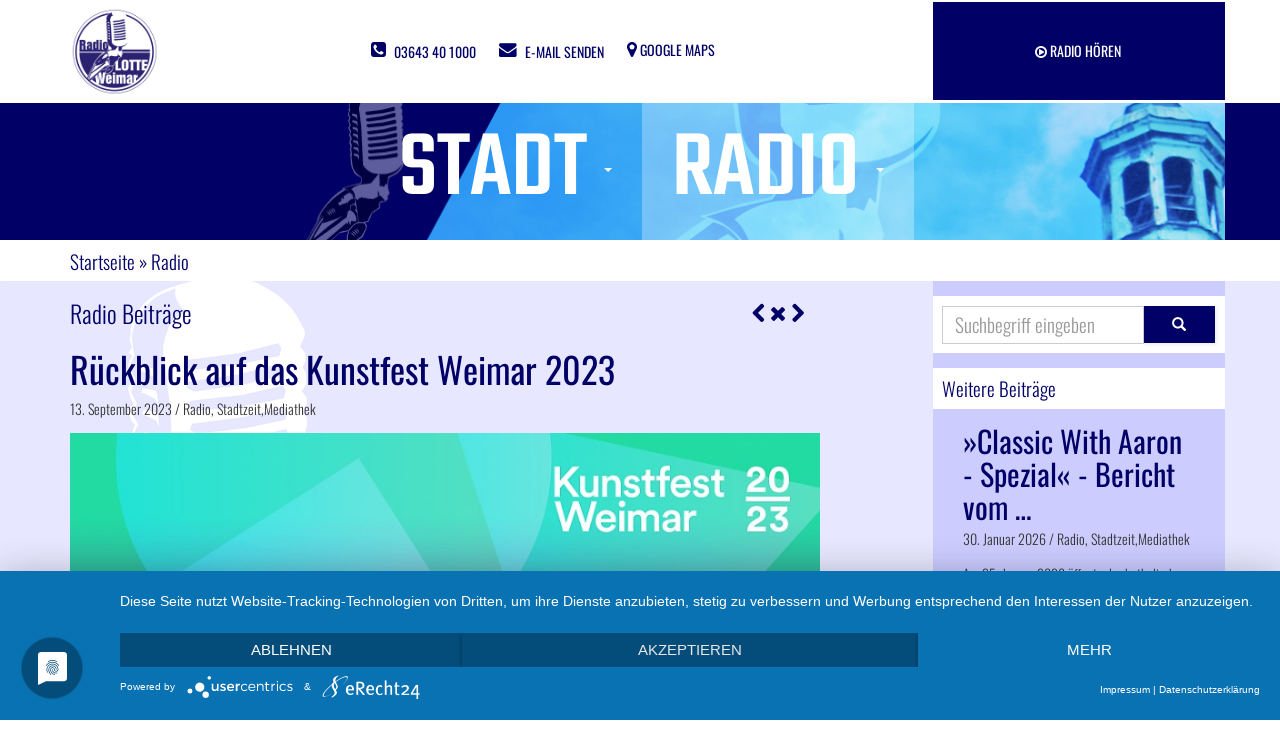

--- FILE ---
content_type: text/html; charset=UTF-8
request_url: https://www.radiolotte.de/radio/rueckblick-auf-das-kunstfest-weimar-2023-40960.html
body_size: 5268
content:
<!DOCTYPE HTML>
<html dir="ltr" lang="de">
	<head><title>Rückblick auf das Kunstfest Weimar 2023 - Radio LOTTE Weimar</title>
<meta name="description" content="Svea Geska lies mit Festivalleiter Rolf C. Hemke das diesjährige Kunstfest Revue passieren" />
<meta name="keywords" content="Text" />
<meta charset="UTF-8" />
		<meta name="viewport" content="width=device-width, initial-scale=1.0">
		<meta name="author" content="Radio LOTTE Redaktion">
		<link rel="shortcut icon" href="/favicon/favicon.ico" />		<link rel="apple-touch-icon" sizes="57x57" href="/favicon/apple-icon-57x57.png">
		<link rel="apple-touch-icon" sizes="60x60" href="/favicon/apple-icon-60x60.png">
		<link rel="apple-touch-icon" sizes="72x72" href="/favicon/apple-icon-72x72.png">
		<link rel="apple-touch-icon" sizes="76x76" href="/favicon/apple-icon-76x76.png">
		<link rel="apple-touch-icon" sizes="114x114" href="/favicon/apple-icon-114x114.png">
		<link rel="apple-touch-icon" sizes="120x120" href="/favicon/apple-icon-120x120.png">
		<link rel="apple-touch-icon" sizes="144x144" href="/favicon/apple-icon-144x144.png">
		<link rel="apple-touch-icon" sizes="152x152" href="/favicon/apple-icon-152x152.png">
		<link rel="apple-touch-icon" sizes="180x180" href="/favicon/apple-icon-180x180.png">
		<link rel="icon" type="image/png" sizes="192x192"  href="/favicon/android-icon-192x192.png">
		<link rel="icon" type="image/png" sizes="32x32" href="/favicon/favicon-32x32.png">
		<link rel="icon" type="image/png" sizes="96x96" href="/favicon/favicon-96x96.png">
		<link rel="icon" type="image/png" sizes="16x16" href="/favicon/favicon-16x16.png">
		<link rel="manifest" href="/manifest.json">
		<meta name="msapplication-TileColor" content="#ffffff">
		<meta name="msapplication-TileImage" content="/favicon/ms-icon-144x144.png">
		<meta name="theme-color" content="#ffffff">
		
					<meta property="og:type" content="article" />
			<meta property="og:locale" content="de_DE" />
			<meta property="og:site_name" content="Radio LOTTE Weimar" />
						<meta property="og:title" content="Rückblick auf das Kunstfest Weimar 2023 - Radio LOTTE Weimar"/>
										<meta property="og:image" content="//www.radiolotte.de/img/event-img/Kunstfest-Weimar-2023.png"/>
					<meta property="og:image:width" content="900"/> 
					<meta property="og:image:height" content="333"/>
								<meta property="og:description" content="Svea Geska lies mit Festivalleiter Rolf C. Hemke das diesjährige Kunstfest Revue passieren"/>
			<meta property="og:url" content="//www.radiolotte.de/radio/rueckblick-auf-das-kunstfest-weimar-2023-40960.html" />
			<script type="application/javascript" src="https://app.usercentrics.eu/latest/main.js" id="SxZrdQYKE"></script>
			<script type="application/javascript" src="https://privacy-proxy.usercentrics.eu/latest/uc-block.bundle.js"></script>
			<link rel="preconnect" href="//privacy-proxy.usercentrics.eu"> <link rel="preload" href="//privacy-proxy.usercentrics.eu/latest/uc-block.bundle.js" as="script">
		<script src="/_fileadmin/js/jquery.js?m=1474982149"></script>
<link rel="stylesheet" type="text/css" href="/_fileadmin/css/bootstrap.min.css?m=1474982142" />
<link media="screen" rel="stylesheet" type="text/css" href="/_fileadmin/css/style-lotte.css?m=1665745713" />
<link rel="stylesheet" type="text/css" href="/_fileadmin/css/font-awesome.min.css?m=1474982160" />
<link rel="stylesheet" type="text/css" href="/_fileadmin/js/fancybox/jquery.fancybox.min.css?m=1665775235" />
		<!--		<link rel="stylesheet" type="text/css" href="//cdnjs.cloudflare.com/ajax/libs/fancybox/3.0.47/jquery.fancybox.min.css" />-->
		<link media="print" rel="stylesheet" type="text/css" href="/_fileadmin/css/print.css?m=1478524145" />
		
		<script language="javascript" type="text/javascript">
			<!--
				var win=null;

			onerror = stopError;
			function stopError(){
				return true;
			}


			function j1476944667(){
				myleft=20;
				mytop=20;
				settings="width=500,height=300,top=" + mytop + ",left=" + myleft + ",scrollbars=no,location=no,directories=no,status=no,menubar=no,toolbar=no,resizable=no,dependent=no";
				win=window.open("/player/index.php","player",settings);
				win.focus();

			}
			// -->
		</script>


		<!--[if lt IE 9]>
<script src="https://oss.maxcdn.com/libs/html5shiv/3.7.0/html5shiv.js"></script>
<script src="https://oss.maxcdn.com/libs/respond.js/1.4.2/respond.min.js"></script>
<![endif]-->
			

	
	</head>
	<body class="homeBody">			<a id="top"></a>
			<div class="cover">
				<header><!-- subnav here -->
<div class="navbar navbar-fixed-top bg-fff subnav topbar">
	<div class="container">
		<div class="row">
			<div class="col-md-2 col-sm-2 hidden-xs">
				<a class="top-nav-brand" href="/"><img src="/_fileadmin/img/logo-lotte.png?m=1499099790" alt="radio Lotte" title="radio Lotte" class="img-responsive" /></a>
			</div>
			<div class="col-sm-6 col-xs-6 text-center">
				<div class="kontaktdaten">
					<span class="phone-subnav">
						<a href="tel:+493643401000">
							<i class="fa fa-phone-square"></i>
							<span class="hidden-xs">03643 40 1000</span>
						</a>
					</span>
					<span class="mail-subnav">
						<a href="/kontakt/">
							<i class="fa fa-envelope"></i>
							<span class="hidden-xs">E-mail senden</span>
						</a>
					</span>
					<span class="googlemap-subnav">
						<a href="https://goo.gl/maps/PzwooibEG2G2" target="_blank">
							<i class="fa fa-map-marker"></i>
							<span class="hidden-xs">Google maps</span>
						</a>
					</span>
				</div>
			</div>

			<div class="col-sm-3 col-xs-6 pull-right text-center bg-blue stream-button mt-2px">
				<a class="social-media-btn" href="javascript:j1476944667();">
					<span>
						<i class="fa fa-play-circle-o"></i>
						<span>Radio Hören</span>
					</span>
				</a>
			</div>


		</div>
	</div>
</div>
<!-- Begin Header Nav Big -->
<header class="header-top">
	<div class="container header-bg">
		<!-- <div class="row">
<div class="col-xs-4 col-sm-4 col-md-4">Radio</div>
<div class="col-xs-4 col-md-4">Lotte</div>
<div class="col-xs-4 col-md-4">Weimar</div>
</div> -->
		  

<!-- Standardausgabe für alle Ordner und Einträge deaktivieren -->  
  
  
<!-- Ausgabe für Ordner definieren -->  

<!-- Ausgabe für aktive Ordner definieren -->  
  

<!-- Ausgabe für Einträge definieren -->  
  

<!-- Ausgabe für aktive Einträge definieren -->  
  

<!-- Ausgabe -->  
<nav class="navbar navbar-lotte" role="navigation">

	<div class="navbar-header">
		<button type="button" class="navbar-toggle bg-black" data-toggle="collapse" data-target="#bs-example-navbar-collapse-1">
			<span class="sr-only">Toggle navigation</span>
			<span class="icon-bar"></span>
			<span class="icon-bar"></span>
			<span class="icon-bar"></span>
		</button>
	<a class="navbar-brand hidden-lg hidden-md hidden-sm" href="/"><img src="/_fileadmin/img/logo-lotte.png?m=1499099790" alt="radio Lotte" title="radio Lotte" class="brand-logo" /></a>
	</div>
	<!-- Collect the nav links, forms, and other content for toggling -->
	<div class="collapse navbar-collapse bg-black" id="bs-example-navbar-collapse-1">
		<ul class="nav navbar-nav centered">
			<li class="dropdown"><a href="#" target="" class="dropdown-toggle" data-toggle="dropdown">Stadt <b class="caret"></b></a><ul class="dropdown-menu"><!-- Ausgabe für Einträge definieren --><li><a href="/weimar/">Weimar Nachrichten</a></li><li><a href="https://www.radiolotte.de/weimar/stadtratssitzung-zum-nachhoeren-1087.html">Stadtratsitzungen</a></li><li><a href="/weimar/OB-Sprechstunde.php">OB-Fragestunde</a></li><li><a href="/weimar/veranstaltungen/">Kultur- und Freizeittipps</a></li><li><a href="/weimar/fotos/">Fotostrecken</a></li><li><a href="/radio/spur-und-aura-28096.html">Spur und Aura</a></li><li><a href="/radio/weimarer-museumsrunde-28097.html">Weimarer Museumsrunde</a></li><li><a href="/weimar/weimar-videos/">Videos</a></li><li><a href="/weimar/fotos/weimar-in-bildern-27400.php">Weimar in Bildern</a></li><li><a href="/radio/-kolumne-claus-bachs-bildarchiv-27426.html">Claus Bach</a></li></ul></li><li class="active dropdown"><a href="#" target="" class="dropdown-toggle" data-toggle="dropdown">Radio <b class="caret"></b></a><ul class="dropdown-menu"><!-- Ausgabe für Einträge definieren -->  <li><a href="/radio/">Radio Mediathek</a></li><li><a href="/lotte/programm.php">Programm</a></li><li><a href="/radio/sendungen.php">Sendungen</a></li><li><a href="/radio/MITMACHEN(okay)/">Mitmachen</a></li><li><a href="/lotte/empfang-sendegebiet.php">Frequenzen &amp; Empfang</a></li><li><a href="/lotte/Medienpaedagogische-Angebote.php">Medienpädagogische Angebote</a></li><li><a href="/lotte/Jugendmusikredaktion.php">Jugendmusikredaktion</a></li><li><a href="" target="">i</a></li></ul></li>  
		</ul>  
	</div>
	<!-- /.navbar-collapse -->
</nav>
<!-- /NAVIGATION -->  	</div>
</header>

<!-- Begin Navbar -->
				</header>
				<section class="sec-breadcrumb">
					<div class="container">
						<div class="row">
							<div class="col-lg-12">
								<div id="breadcrumb">
									<a href="/index.php">Startseite</a>&nbsp;»&nbsp;Radio		
								</div>
							</div>
						</div>

					</div>
				</section>
							<main>
					 
			


				<div class="container">
					<div class="row">
						<div id="flex-container">
							<div class="col-md-8 col-sm 12 content-text bg-content panel-flex">
								<h2 class="h2-home"> Radio Beiträge</h2>
								<div class="pagenavi hidden-xs">
									<span class="left"><a href="/radio/world-cleanup-day-weimar-2023-40957.html"><i class="fa fa-chevron-left"></i></a></span>									<a href="index.php"><i class="fa fa-times"></i></a>
									<span class="right"><a href="/radio/claus-bachs-bildarchiv-lost-places-verklebt-und-verleistet-40956.html"><i class="fa fa-chevron-right"></i></a></span>								</div>
								<h1>Rückblick auf das Kunstfest Weimar 2023</h1>
								<span class="date">13. September 2023 /  Radio, Stadtzeit,Mediathek</span>
																	<figure class="themen-img margin-bottom30">
										<img src="/_thumbnails_/15109_4_Kunstfest-Weimar-2023.jpg?m=1687783824" alt="Banner: Kunstfest Weimar 2023" height="305" title="Banner: Kunstfest Weimar 2023" width="825" class="img-responsive img-center" />										<figcaption class="themen-imagetitle">Banner: Kunstfest Weimar 2023</figcaption>
									</figure>
								<p>Das <a href="https://www.kunstfest-weimar.de/?fbclid=IwAR24_w1szDVSPMygaeSKNumgVDd1_8dxKmpQIzm_8ZT2r5o-a5rHcCJKV3U" target="_blank"><strong>33. Kunstfest Weimar</strong></a> ging am vergangen Sonntag mit einem Konzert im Deutschen Nationaltheater zu Ende. Seit dem 23. August gab es unter dem Motto "Erinnern schafft Zukunft" zahlreiche Tanzveranstaltungen, Musiktheater, Diskurse und vieles vieles mehr.<br/>Svea Geska lies mit Festivalleiter Rolf C. Hemke das diesjährige Kunstfest Revue passieren und es gab auch schon einen kleinen Einblick auf das nächste Jahr.<br/><br/></p>									<div class="AudioContainer">
										<div class="audio">
											<audio src="/audio/23-09-13-Kunstfest-Rueckblick.mp3" controls></audio>
										</div>
										<p>Rückblick auf das Kunstfest Weimar 2023</p>
									</div>
																<div class="autor">Autor: nbv</div>
								<div class="ssb-content">
	<a href="mailto:%20?subject=Meine Empfehlung&body=Hallo,%0A ich habe gerade diesen interessanten Inhalt auf der Radio LOTTE Seite gelesen:%0A%0Ahttps://www.radiolotte.de/radio/rueckblick-auf-das-kunstfest-weimar-2023-40960.html%0A%0ABeste Grüße" title="E-Mail senden" class="btn btn-email"><i class="fa fa-envelope"></i><span class="hidden-xs"></span></a>
</div>


							</div>
							<aside class="col-md-3 col-md-offset-1 col-sm-12">
								<article class="aside-content-box news-home">
	<h3>
		<form role="search" method="get" name="we_global_form" onsubmit=";return true;" action="/suche/index.php">
			<div class="input-group">
				<input class="form-control search-form" id="term" placeholder="Suchbegriff eingeben" name="we_lv_search_suche" type="text" value="" /><input type="hidden" name="we_from_search_suche" value="1" />				<div class="input-group-btn">
					<button class="btn btn-general search-form" type="submit"><i class="glyphicon glyphicon-search"></i></button>
				</div>
			</div>

		</form>	</h3>
	<h3>Weitere Beiträge</h3>			
	<ul class="media-list">
						<li class="media">
					<div class="col-xs-12">
						<h2 class="media-heading"><a href="/radio/classic-with-aaron-spezial-bericht-vom-tag-der-offenen-t-44252.html">»Classic With Aaron - Spezial« - Bericht vom &hellip;</a></h2>
						<span class="date">30. Januar 2026 /  Radio, Stadtzeit,Mediathek</span>
						<p>Am 25. Januar 2026 öffnete der katholische Kindergarten St. Elisabeth in der Paul-Schneider-Straße in Weimar seine Türen für &hellip; <a href="/radio/classic-with-aaron-spezial-bericht-vom-tag-der-offenen-t-44252.html">weiterlesen</a></p>
					</div>
				</li>
				<hr class="blog-post-sep">
							<li class="media">
					<div class="col-xs-12">
						<h2 class="media-heading"><a href="/radio/diversitaet-vor-und-hinter-der-kamera-44251.html">Diversität vor und hinter der Kamera</a></h2>
						<span class="date">30. Januar 2026 /  Radio, Stadtzeit,Mediathek</span>
						<p>Diversität vor und hinter der Kamera – darum geht es bei Rising Gaze. Das Projekt will neue Perspektiven im Film- und Serienbereich &hellip; <a href="/radio/diversitaet-vor-und-hinter-der-kamera-44251.html">weiterlesen</a></p>
					</div>
				</li>
				<hr class="blog-post-sep">
							<li class="media">
					<div class="col-xs-12">
						<h2 class="media-heading"><a href="/radio/sportplatz-am-freitag-vom-30.-januar-2026-44250.html">»Sportplatz am Freitag« vom 30. Januar 2026</a></h2>
						<span class="date">30. Januar 2026 /  Radio, Stadtzeit,Mediathek</span>
						<p>Was es diese Woche Neues aus der Welt des Fußballs und des Wintersports zu berichten gibt <a href="/radio/sportplatz-am-freitag-vom-30.-januar-2026-44250.html">weiterlesen</a></p>
					</div>
				</li>
				<hr class="blog-post-sep">
							<li class="media">
					<div class="col-xs-12">
						<h2 class="media-heading"><a href="/weimar/weimar-nachrichten-vom-30.-januar-2026-44249.html">»Weimar Nachrichten« vom 30. Januar 2026</a></h2>
						<span class="date">30. Januar 2026 /  Weimar, Nachrichten</span>
						<p>Nachrichten aus der Region hier bei Radio LOTTE Weimar. <a href="/weimar/weimar-nachrichten-vom-30.-januar-2026-44249.html">weiterlesen</a></p>
					</div>
				</li>
				<hr class="blog-post-sep">
				</ul>
</article>							</aside>
						</div>
					</div>

				</div> 
						</main>
							<!-- footer --> 
				<!----------- Footer ------------>
<footer class="bg-000066 navbar-bottom footer-bs">
	<section class="sub-footer">
		<div class="container">
			<div class="row">
				<div class="col-md-3 footer-brand animated fadeInLeft">
					<h2>Radio LOTTE e. V.</h2>
					<address>
						Goetheplatz 12<br>
						99423 Weimar<br><br>
						Tel.: <a href="tel:+493643401000">+49 (0)3643  40 1000</a><br>
						Fax: +49 (0)3643  40 2108 <br>
						<a href="mailto:redaktion@radiolotte.de">redaktion@radiolotte.de</a>
					</address>
				</div>
				<div class="col-md-6 col-sm-9 col-xs-12 footer-nav animated fadeInUp">
					<h4>Menu —</h4>
					<div class="col-md-6 col-sm-6">
						<ul class="pages">
							<li><a href="/weimar/">Nachrichten</a></li>
							<li><a href="/radio/">Mediathek</a></li>
							<li><a href="/lotte/">Radio LOTTE Themen</a></li>
						</ul>
					</div>
					<div class="col-md-3 col-sm-6">
						<ul class="list">

							<li><a href="/lotte/ihr-stadtradio.php">Stadtradio</a></li>
							<li><a href="/lotte/verein.php">Verein</a></li>
							<li><a href="/lotte/empfang-sendegebiet.php">Empfang</a></li>
							<li><a href="/lotte/team/">Team</a></li>
							<li><a href="/lotte/lotte-club/">Lotte Club</a></li>
						</ul>
					</div>
					<div class="col-md-3 col-sm-6">
					<ul class="list">
						<li><a href="/kontakt/">Kontakt</a></li>
						<li><a href="/impressum.php">Impressum</a></li>
						<li><a href="/datenschutz.php">Datenschutz</a></li>
						<li><a href="/lotte/stellenangebote.php">Stellenangebote</a></li>
						<li><a href="#uc-corner-modal-show">Cookie-Einstellungen</a></li>
					</ul>
					</div>
				</div>
				<div class="col-md-3 col-sm-3 col-xs-12 footer-social animated fadeInDown">
					<h4>Folge uns</h4>
					<ul>
						<li><a target="_blank" href="https://www.facebook.com/RadioLOTTEWeimar/">Facebook</a></li>
						<li><a href="https://twitter.com/radiolotte" target="_blank">Twitter</a></li>
						<li><a target="_blank" href="/rss/weimar-nachrichten-rss.php">Nachrichten RSS</a></li>
					</ul>
				</div>

			</div>
			<div class="col-xs-12 text-center">
				© Copyright 2026 - Radio LOTTE e. V. - Das Bürgermedium für Weimar
			</div>
		</div>
		<!-- 
<div class="col-md-12 text-center">
<a class="smoothScroll" href="#top">
<i id="top-icon" class="fa fa-chevron-up"></i>
</a>
</div> -->
	</section>
</footer>





				<!-- Footer Ende -->			
				</div>
			<script src="/_fileadmin/js/bootstrap.min.js?m=1474982149"></script>
<script src="/_fileadmin/js/global.js?m=1504767083"></script>
<script src="/_fileadmin/js/mediaelement-and-player.min..js?m=1476914996"></script>
<script src="/_fileadmin/js/fancybox/jquery.fancybox.min.js?m=1665775183"></script>
				<!--		<script src="//cdnjs.cloudflare.com/ajax/libs/fancybox/3.0.47/jquery.fancybox.min.js"></script>-->
		</body>
</html>

--- FILE ---
content_type: text/css
request_url: https://www.radiolotte.de/_fileadmin/css/style-lotte.css?m=1665745713
body_size: 7392
content:
@charset "utf-8";
/* @import 'https://fonts.googleapis.com/css?family=Oswald:300,400,700|Teko:300,400,500,600,700'; */


/* oswald-300 - latin */
@font-face {
  font-family: 'Oswald';
  font-style: normal;
  font-weight: 300;
  src: url('/_fileadmin/fonts/oswald-v49-latin-300.eot'); /* IE9 Compat Modes */
  src: local(''),
       url('/_fileadmin/fonts/oswald-v49-latin-300.eot?#iefix') format('embedded-opentype'), /* IE6-IE8 */
       url('/_fileadmin/fonts/oswald-v49-latin-300.woff2') format('woff2'), /* Super Modern Browsers */
       url('/_fileadmin/fonts/oswald-v49-latin-300.woff') format('woff'), /* Modern Browsers */
       url('/_fileadmin/fonts/oswald-v49-latin-300.ttf') format('truetype'), /* Safari, Android, iOS */
       url('/_fileadmin/fonts/oswald-v49-latin-300.svg#Oswald') format('svg'); /* Legacy iOS */
}

/* oswald-regular - latin */
@font-face {
  font-family: 'Oswald';
  font-style: normal;
  font-weight: 400;
  src: url('/_fileadmin/fonts/oswald-v49-latin-regular.eot'); /* IE9 Compat Modes */
  src: local(''),
       url('/_fileadmin/fonts/oswald-v49-latin-regular.eot?#iefix') format('embedded-opentype'), /* IE6-IE8 */
       url('/_fileadmin/fonts/oswald-v49-latin-regular.woff2') format('woff2'), /* Super Modern Browsers */
       url('/_fileadmin/fonts/oswald-v49-latin-regular.woff') format('woff'), /* Modern Browsers */
       url('/_fileadmin/fonts/oswald-v49-latin-regular.ttf') format('truetype'), /* Safari, Android, iOS */
       url('/_fileadmin/fonts/oswald-v49-latin-regular.svg#Oswald') format('svg'); /* Legacy iOS */
}

/* oswald-700 - latin */
@font-face {
  font-family: 'Oswald';
  font-style: normal;
  font-weight: 700;
  src: url('/_fileadmin/fonts/oswald-v49-latin-700.eot'); /* IE9 Compat Modes */
  src: local(''),
       url('/_fileadmin/fonts/oswald-v49-latin-700.eot?#iefix') format('embedded-opentype'), /* IE6-IE8 */
       url('/_fileadmin/fonts/oswald-v49-latin-700.woff2') format('woff2'), /* Super Modern Browsers */
       url('/_fileadmin/fonts/oswald-v49-latin-700.woff') format('woff'), /* Modern Browsers */
       url('/_fileadmin/fonts/oswald-v49-latin-700.ttf') format('truetype'), /* Safari, Android, iOS */
       url('/_fileadmin/fonts/oswald-v49-latin-700.svg#Oswald') format('svg'); /* Legacy iOS */
}


/* teko-300 - latin */

@font-face {
  font-family: 'Teko';
  font-style: normal;
  font-weight: 300;
  src: url('/_fileadmin/fonts/teko-v15-latin-300.eot'); /* IE9 Compat Modes */
  src: local(''),
       url('/_fileadmin/fonts/teko-v15-latin-300.eot?#iefix') format('embedded-opentype'), /* IE6-IE8 */
       url('/_fileadmin/fonts/teko-v15-latin-300.woff2') format('woff2'), /* Super Modern Browsers */
       url('/_fileadmin/fonts/teko-v15-latin-300.woff') format('woff'), /* Modern Browsers */
       url('/_fileadmin/fonts/teko-v15-latin-300.ttf') format('truetype'), /* Safari, Android, iOS */
       url('/_fileadmin/fonts/teko-v15-latin-300.svg#Teko') format('svg'); /* Legacy iOS */
}



/* teko-regular - latin */
@font-face {
  font-family: 'Teko';
  font-style: normal;
  font-weight: 400;
  src: url('/_fileadmin/fonts/teko-v15-latin-regular.eot'); /* IE9 Compat Modes */
  src: local(''),
       url('/_fileadmin/fonts/teko-v15-latin-regular.eot?#iefix') format('embedded-opentype'), /* IE6-IE8 */
       url('/_fileadmin/fonts/teko-v15-latin-regular.woff2') format('woff2'), /* Super Modern Browsers */
       url('/_fileadmin/fonts/teko-v15-latin-regular.woff') format('woff'), /* Modern Browsers */
       url('/_fileadmin/fonts/teko-v15-latin-regular.ttf') format('truetype'), /* Safari, Android, iOS */
       url('/_fileadmin/fonts/teko-v15-latin-regular.svg#Teko') format('svg'); /* Legacy iOS */
}

/* teko-500 - latin */
@font-face {
  font-family: 'Teko';
  font-style: normal;
  font-weight: 500;
  src: url('/_fileadmin/fonts/teko-v15-latin-500.eot'); /* IE9 Compat Modes */
  src: local(''),
       url('/_fileadmin/fonts/teko-v15-latin-500.eot?#iefix') format('embedded-opentype'), /* IE6-IE8 */
       url('/_fileadmin/fonts/teko-v15-latin-500.woff2') format('woff2'), /* Super Modern Browsers */
       url('/_fileadmin/fonts/teko-v15-latin-500.woff') format('woff'), /* Modern Browsers */
       url('/_fileadmin/fonts/teko-v15-latin-500.ttf') format('truetype'), /* Safari, Android, iOS */
       url('/_fileadmin/fonts/teko-v15-latin-500.svg#Teko') format('svg'); /* Legacy iOS */
}

/* teko-600 - latin */
@font-face {
  font-family: 'Teko';
  font-style: normal;
  font-weight: 600;
  src: url('/_fileadmin/fonts/teko-v15-latin-600.eot'); /* IE9 Compat Modes */
  src: local(''),
       url('/_fileadmin/fonts/teko-v15-latin-600.eot?#iefix') format('embedded-opentype'), /* IE6-IE8 */
       url('/_fileadmin/fonts/teko-v15-latin-600.woff2') format('woff2'), /* Super Modern Browsers */
       url('/_fileadmin/fonts/teko-v15-latin-600.woff') format('woff'), /* Modern Browsers */
       url('/_fileadmin/fonts/teko-v15-latin-600.ttf') format('truetype'), /* Safari, Android, iOS */
       url('/_fileadmin/fonts/teko-v15-latin-600.svg#Teko') format('svg'); /* Legacy iOS */
}

/* teko-700 - latin */
@font-face {
  font-family: 'Teko';
  font-style: normal;
  font-weight: 700;
  src: url('/_fileadmin/fonts/teko-v15-latin-700.eot'); /* IE9 Compat Modes */
  src: local(''),
       url('/_fileadmin/fonts/teko-v15-latin-700.eot?#iefix') format('embedded-opentype'), /* IE6-IE8 */
       url('/_fileadmin/fonts/teko-v15-latin-700.woff2') format('woff2'), /* Super Modern Browsers */
       url('/_fileadmin/fonts/teko-v15-latin-700.woff') format('woff'), /* Modern Browsers */
       url('/_fileadmin/fonts/teko-v15-latin-700.ttf') format('truetype'), /* Safari, Android, iOS */
       url('/_fileadmin/fonts/teko-v15-latin-700.svg#Teko') format('svg'); /* Legacy iOS */
}


body {
	background-color: rgba(231,231,255,1.00);
	background:url("/_fileadmin/img/bg-lotte.png") no-repeat;
	background-attachment: fixed;
	background-size: cover;
	position: static;
	line-height: 150%;
	font-family: 'Oswald', sans-serif;
	font-weight:300;
}
html {
	font-size: 100%;
}

td {
	font-size: 1.1rem;
	line-height: 160%;
	padding-bottom: 10px;
}

.mt-2px{margin-top:2px}


h1{color:rgb(0,0,102)}
h2{color:rgb(255,255,255)}
p{color: rgb(51, 51, 51);font-weight:300;}

.bg-block p{color:rgb(255,255,255);font-weight:300;}

a {
	color: rgb(0,0,102);
	text-decoration: none;
}

.navbar.navbar-fixed-top.bg-fff.subnav.topbar {
	background: #fff;
	min-height: 100px;
}

.topbar {
	font-size: 0.875rem;
	font-weight: 400;
}

.topbar a {
	text-transform: uppercase;
}

.topbar a:hover {
	text-decoration: none;
}

.kontaktdaten i {
	margin-top: 8px;
	font-size:1.1rem
}

.kontaktdaten {
	line-height: 100px;
}

@media (max-width: 767px) {
	.kontaktdaten span {margin-right:30px;
	}


}
.mail-subnav span, .phone-subnav span {
	height: 40px;
	margin-left: 5px;
	vertical-align: middle;
}
.phone-subnav span, .mail-subnav span {
	margin-right: 20px;
}

.header-bg {	font-family: 'Teko', sans-serif;font-weight:500}
.audio-icon {
	color: #fff;
	display: table;
	font-size: 3em;
	left: 0.5em;
	position: absolute;
	top: 0.5em;
	z-index: 100000;
}
.content-text p {color:rgb(51,51,51);font-size:1.1rem;line-height:160%}
aside p {color:rgb(51,51,51)}
aside h3 { background: rgb(255,255,255);margin: 15px -15px; padding: 0.5em;color:rgb(0,0,102);font-weight:300;font-size: 1.2rem;}
.aside-lotte-banner > a {display: block;margin-bottom: 1em;}


.img-center {margin:0 auto;}
.margin-bottom30{margin-bottom:30px}
.margin-top10 {margin-top:10px}
.margin-top20 {margin-top:20px}
.padding-top30{padding-top:30px}
.padding-top40{padding-top:40px}
.padding-top60{padding-top:60px}
.padding-bottom30{padding-bottom:30px}

.blue{color: rgba(0, 0, 102, 1);}
.bg-blue {background-color: rgba(0, 0, 102, 1);color:rgb(255,255,255)}
.top-nav-brand img{max-height:90px;margin-top:7px}

.bg-blue.stream-button a {
	background-color: rgba(0, 0, 102, 1);
	line-height: 98px;
	display:block;
	padding: 0px;
}

.bg-blue.stream-button :hover {
	color:#FFF;
}



.bg-blue a {
	background-color: rgba(0, 0, 102, 1);
	margin-right: 1px;
	padding: 8px 20px;
}


.social-media-btn {
	background-color: rgba(0, 0, 102, 1);
	color: #ffffff;
}

/* main {margin-bottom:2em}*/
.main-section-box {background:rgba(255,255,255,0.7);border-top: 1px solid rgba(0, 0, 102, 1);}
aside {background-color:rgba(204,204,255,1.00);padding-bottom:1em}
.sec-breadcrumb {background-color:rgba(255,255,255,1.00);}
#breadcrumb{color: rgb(0, 0, 102);font-size: 1.2rem;font-weight: 300;padding: 0.5em 0;}
.header-top {
	background-color:rgba(1,0,102,1.00);
	margin-top: 100px;
	color:rgba(255,255,255,1.00);
	text-transform:uppercase;
	text-align:center;
	font-weight:400;
}
.bg-content{padding-bottom:2em}

.bg-block {
	color: rgba(255, 255, 255, 1);
	margin: 0 auto;
	overflow: hidden;
	position: relative;
}

.bg-block .bg-block-caption {
	/* background-image: linear-gradient(180deg, rgba(151, 151, 151, 0) 10.11%, rgba(0, 0, 0, 0.9) 80%); */
	bottom: 0;color: rgba(255, 255, 255, 1);display: table;left: 0;padding: 0;position: absolute;transition: all 2s ease 0.5s;width: 100%;height: auto;background-color: rgba(0, 0, 0, 0.65);}

.social-link a{color:rgba(255,255,255,1)}
.navbar.navbar-default.navbar-fixed-top.bg-fff {background-color: rgba(255,255,255,1.00);}
.navbar-brand {padding: 0px;}
.navbar-brand {height: 130px;padding: 0px;margin-top:5px;}
.navbar-brand>img {height: 100%;padding: 15px;width: auto;}
.navbar-lotte li a:hover, .navbar-lotte li a:focus{background:transparent}
.nav .open > a, .nav .open > a:focus, .nav .open > a:hover {background-color: transparent;border-color: transparent;}

/*
.navbar-lotte {
border-color: transparent;
margin-left: 40px;
margin-right: 40px;
}
*/
.navbar-lotte .navbar-brand {
	color: #777;
}
.navbar-lotte .navbar-brand:hover, .navbar-lotte .navbar-brand:focus {
	background-color: transparent;
	color: #5e5e5e;
}
.navbar-lotte .navbar-text {
	color: rgba(255,255,255,1.00);
}

.navbar-lotte .navbar-nav > li:first-child{
	color: rgba(255,255,255,1.00);
	background-repeat: no-repeat;
	background-position: left center;
	background-attachment: scroll;
	padding-left: 2px;
	z-index:1000
}

.navbar-lotte .navbar-nav > li > a {
	color: rgba(255,255,255,1.00);
	background-repeat: no-repeat;
	background-position: right center;
	background-attachment: scroll;
	padding: 0 30px;
	text-decoration: none;
	line-height:138px;
}

/* Small Devices, Tablets */
@media only screen and (min-width : 768px) {
	.navbar-lotte .navbar-nav li {
		display: inline-block;
		float:none!important;
	}

	.navbar-lotte .navbar-nav li li {
		display: block;
		float:left;
	}


	.centered { 
		width:100%;
		margin:0 auto;
	}

}



.navbar-nav > li > a {
	padding-bottom: 15px;
	padding-top: 15px;
}

.navbar-lotte .navbar-nav > li > a:hover, .navbar-lotte .navbar-nav > li > a:focus {
	background-color: rgba(255,255,255,0.30);
	color: rgba(255,255,255,1.00);
}
.navbar-lotte .navbar-nav > .active > a, .navbar-lotte .navbar-nav > .active > a:hover, .navbar-lotte .navbar-nav > .active > a:focus {
	background-color: rgba(255,255,255,0.30);
	color: rgba(255,255,255,1.00);
}
.navbar-lotte .navbar-nav > .disabled > a, .navbar-lotte .navbar-nav > .disabled > a:hover, .navbar-lotte .navbar-nav > .disabled > a:focus {
	background-color: transparent;
	color: rgba(255,255,255,1.00);
}
.navbar-lotte .navbar-toggle {
	border-color: #ddd;
}
.navbar-lotte .navbar-toggle:hover, .navbar-lotte .navbar-toggle:focus {
	background-color: rgba(204, 204, 255, 1);
}
.navbar-lotte .navbar-toggle .icon-bar {
	background-color: rgb(255,255,255);
}
.navbar-lotte .navbar-collapse, .navbar-lotte .navbar-form {
	border-color: rgb(255,255,255);
}
.navbar-lotte .navbar-nav > .open > a, .navbar-lotte .navbar-nav > .open > a:hover, .navbar-lotte .navbar-nav > .open > a:focus {
	background-color: rgba(255,255,255,0.30);
	color: rgba(255,255,255,1.00);
}

/* Dropdown */
.dropdown-menu {
	font-size: 1.1rem;
}
.dropdown-menu > .active > a, .dropdown-menu > .active > a:hover, .dropdown-menu > .active > a:focus {background-color:rgb(0, 0, 102);color: #fff;outline: 0 none;text-decoration: none;}
.dropdown-menu > li > a {clear: both;color: rgb(0, 0, 102);display: block;font-weight: normal;line-height: 150%;padding: 5px 20px;white-space: nowrap;text-decoration:none;}
.slider-row {padding-bottom: 20px;}

@media (max-width: 767px) {
	.navbar-nav {margin: 7.5px 0;}
	.navbar-toggle {border-radius: 0px;	
		border: 1px solid transparent;
		margin-bottom: 8px;
		margin-right: 20px;
		margin-top: 35px;
		padding: 30px;
	}


	.navbar-toggle .icon-bar {
		border-radius: 1px;
		display: block;
		height: 4px;
		width: 40px;
	}

	.navbar-lotte .navbar-nav > li:first-child {padding-left: 0px;}
	.navbar-lotte {margin-left: 0px;margin-right: 0px;}
	.navbar-lotte .navbar-nav .open .dropdown-menu > li > a {color: rgb(255,255,255);line-height:170%}
	.navbar-lotte .navbar-nav .open .dropdown-menu > li > a:hover, .navbar-lotte .navbar-nav .open .dropdown-menu > li > a:focus {background-color: transparent;color: #333;}
	.navbar-lotte .navbar-nav .open .dropdown-menu > .active > a, .navbar-lotte .navbar-nav .open .dropdown-menu > .active > a:hover, .navbar-lotte .navbar-nav .open .dropdown-menu > .active > a:focus {background-color: #e7e7e7;color: #555;}
	.navbar-lotte .navbar-nav .open .dropdown-menu > .disabled > a, .navbar-lotte .navbar-nav .open .dropdown-menu > .disabled > a:hover, .navbar-lotte .navbar-nav .open .dropdown-menu > .disabled > a:focus {background-color: transparent;color: #ccc;}
	.navbar-nav li {display: block;float: none;}
	.navbar-lotte .navbar-nav > li > a,.navbar-lotte .navbar-nav > li:first-child {background-image: none;}	
	.dropdown-menu{text-align:center}



	.navbar-lotte .navbar-nav > li > a {
		line-height:60px;
	}


}

.navbar-lotte .navbar-link {color: #777;}
.navbar-lotte .navbar-link:hover {color: #333;}
.navbar-lotte .btn-link {color: #777;}
.navbar-lotte .btn-link:hover, .navbar-lotte .btn-link:focus {color: #333;}
.navbar-lotte .btn-link[disabled]:hover, fieldset[disabled] .navbar-lotte .btn-link:hover, .navbar-lotte .btn-link[disabled]:focus, fieldset[disabled] .navbar-lotte .btn-link:focus {color: #ccc;}









.bg-000066 {
	background-color: rgba(0,0,102,1.00);
}

footer{color:rgba(255,255,255,1.00);padding-top:1em}
footer a{color:rgba(255,255,255,1.00)}
footer :hover{color:rgba(255,255,255,1.00)}
.content{padding: 1em 0}

.box-news {margin-bottom:2em; }


/**********************/
/* News           */
/**********************/

.date {font-size:0.88rem; display: block; margin-bottom:1em}
/* .news h4 {text-transform: none;color: rgba(161,0,99,1.00);font-family: 'Tinos', serif;font-weight: 400;border:none;	margin-bottom:0;padding-bottom:10px;} */
.news h4 {text-transform: uppercase;color: rgb(47, 153, 204);font-weight: 400;border:none;	margin-bottom:0;padding-bottom:10px;font-size: 1.1em;line-height:150%}
.content-text h2 {color:rgb(0, 0, 102);font-weight: 300;border:none;	margin-bottom:1em;padding-bottom:0;font-size: 1.5rem;line-height:100%}
.news .media-list h2 {color:rgb(0, 0, 102);font-weight: 300;border:none;	margin-bottom:1em;padding-bottom:0;font-size: 1.5rem;line-height:100%}
.news .media-list h2 a {font-weight: 300;}
.date i {color: rgb(47, 153, 204);}
.news .media-list p {font-size: 1.1rem; line-height: 160%;}

@media screen and (max-width:767px) {
	.news .media-list h2 {color:rgb(0, 0, 102);font-weight: 300;border:none;	margin-bottom:1em;padding-bottom:0; padding-top:1em;font-size: 1.5rem;line-height:100%}
}


/**********************/
/* Hover Effekt Home           */
/**********************/

.hovereffect img {display:block;position:relative;-webkit-transition:all .4s linear;transition:all .4s linear;}
.hovereffect{border: 3px solid #fff;}
.hovereffect h2 {text-align:center;/* background:rgba(0,0,0,0.4); */padding:0;margin: 0.5em 0;}
.hovereffect p {text-align:center;padding:10px;}
.hovereffect:hover img {-ms-transform:scale(1.2);-webkit-transform:scale(1.2);transform:scale(1.2);}

/**********************/
/* Audios             */
/**********************/

.themen-audioplayerimage { width:90px; height:90px; float:left; overflow:hidden; }
.themen-audioplayertitle { display:inline-block; width:400px; margin:8px 0 9px 20px; height:36px; overflow:hidden; }
.themen-audioplayer #audioplayer { margin:8px 0 0 110px; }
.AudioContainer {margin: 0;padding:20px;background-color:#F7F7F7; color:#990000;}
.AudioContainer P { padding:10px 0 0px 0; margin:0 0 0 0; }

.audios { clear:both; }
.audio { clear:both; margin-bottom:1.5em; }
.audio AUDIO { clear:both; background:none; font-size:1.1em; }
.audio P { display:block; clear:both; margin:0.5em 0 0 0; font-size:1em; line-height:1; }
.audio SPAN { font-size:0.85em; color:#444444; }
/* Media Element */
.audio .mejs-offscreen { position:absolute !important; top:-10000px; left:-10000px; overflow:hidden; width:1px; height:1px; }
.audio .mejs-container { position:relative; width:500px; background:rgba(0,0,0,0.1); -moz-box-shadow:inset 0 1px 2px 3px rgba(0,0,0,0.025); -webkit-box-shadow:inset 0 1px 2px 3px rgba(0,0,0,0.025); box-shadow:inset 0 1px 2px 3px rgba(0,0,0,0.025); }
.audio .mejs-container .mejs-controls { position:absolute; background:none; list-style-type:none; margin:0; padding:0; bottom:0; left:0; height:50px; width:100%; outline:none; }
.audio .mejs-container .mejs-controls div { list-style-type:none; background-image:none; display:block; float:left; margin:0; padding:0; width:50px; height:26px; border:0; font-size:1em; }
.audio .mejs-container .mejs-controls .mejs-button button { cursor:pointer; display:block; font-size:14px; line-height:1; text-decoration:none; margin:0px; padding:0; position:absolute; height:16px; width:16px; border:0; font-family:'FontAwesome'; text-align:center; outline:none; }
.audio .mejs-container .mejs-controls .mejs-play button,
.audio .mejs-container .mejs-controls .mejs-pause button { width:50px; height:50px; line-height:50px; font-size:12px; background-color:rgb(0,0,102); color:#FFFFFF; }
.audio .mejs-container .mejs-controls .mejs-play button:hover,
.audio .mejs-container .mejs-controls .mejs-pause button:hover { background:rgba(0,0,102,0.6); }
.audio .mejs-container .mejs-controls .mejs-play button:before { content:'\f04b'; }
.audio .mejs-container .mejs-controls .mejs-pause button:before { content:'\f04c'; }
.audio .mejs-container .mejs-controls .mejs-mute button,
.audio .mejs-container .mejs-controls .mejs-unmute button { color:#666666; background:none; margin:11px 5px;font-size:2em }
.audio .mejs-container .mejs-controls .mejs-mute button:before { content:'\f028'; }
.audio .mejs-container .mejs-controls .mejs-unmute button:before { content:'\f026'; }
.audio .mejs-container .mejs-controls .mejs-time { color:#666666; display:block; height:17px; width:auto; padding:16px 3px 0 3px ; overflow:hidden; text-align:center; -moz-box-sizing:content-box; -webkit-box-sizing:content-box; box-sizing:content-box; }
.audio .mejs-container .mejs-controls .mejs-time span { color:#666666; font-size:0.85em; line-height:12px; display:block; float:left; margin:1px 2px 0 0; width:auto; }
.audio .mejs-container .mejs-controls .mejs-time-rail { direction:ltr; width:200px; padding-top:14px; outline:none; font-size:1em; }
.audio .mejs-container .mejs-controls .mejs-time-rail span { display:block; position:absolute; width:180px; height:10px; -webkit-border-radius:0; -moz-border-radius:0; border-radius:0; cursor:pointer; }
.audio .mejs-container .mejs-controls .mejs-time-rail .mejs-time-total { margin:5px; background:#DDDDDD; background:rgba(0,0,0,0.1); }
.audio .mejs-container .mejs-controls .mejs-time-rail .mejs-time-buffering { width:100%; background:#66CCFF; }
.audio .mejs-container .mejs-controls .mejs-time-rail .mejs-time-loaded { background:#CCCCCC; background:rgba(127,127,127,0.5); width:0; }
.audio .mejs-container .mejs-controls .mejs-time-rail .mejs-time-current { background:#CCCCCC; background:rgba(64,64,64,0.5); width:0; }
.audio .mejs-container .mejs-controls .mejs-time-rail .mejs-time-handle { display:none; position:absolute; margin:0; width:10px; background:#fff; -webkit-border-radius:5px; -moz-border-radius:5px; border-radius:5px; cursor:pointer; border:solid 2px #333; top:-2px; text-align:center; }
.audio .mejs-container .mejs-controls .mejs-time-rail .mejs-time-float { position:absolute; display:none; background:#999999; width:36px; height:1em; padding:0.2em; top:-26px; margin-left:-18px; line-height:1 !important; border:0; font-size:12px; text-align:center; color:#FFFFFF; }
.audio .mejs-container .mejs-controls .mejs-time-rail .mejs-time-float-current { margin:2px; width:50px; display:block; text-align:center; left:0; }
.audio .mejs-container .mejs-controls .mejs-time-rail .mejs-time-float-corner { position:absolute; bottom:-10px; left:13px; display:block; width:0; height:0; line-height:0; border:solid 5px #999999; border-color:#999999 transparent transparent transparent; -webkit-border-radius:0; -moz-border-radius:0; border-radius:0; }
.audio .mejs-container .mejs-controls .mejs-volume-button { position:relative; }
.audio .mejs-container .mejs-controls .mejs-volume-button:hover { -webkit-border-radius:0 0 4px 4px; -moz-border-radius:0 0 4px 4px; border-radius:0 0 4px 4px; }
.audio .mejs-container .mejs-controls .mejs-horizontal-volume-slider { height:26px; width:56px; position:relative; display:block; float:left; vertical-align:middle; }
.audio .mejs-container .mejs-controls .mejs-horizontal-volume-slider .mejs-horizontal-volume-total { position:absolute; left:0; top:20px; width:50px; height:8px; margin:0; padding:0; font-size:1px; background:#DDDDDD; background:rgba(0,0,0,0.1); -webkit-border-radius:0; -moz-border-radius:0; border-radius:0; }
.audio .mejs-container .mejs-controls .mejs-horizontal-volume-slider .mejs-horizontal-volume-current { position:absolute; left:0; top:20px; width:50px; height:8px; margin:0; padding:0; font-size:1px; background:#CCCCCC; background:rgba(127,127,127,0.5); -webkit-border-radius:0; -moz-border-radius:0; border-radius:0; }
.audio .mejs-container .mejs-controls .mejs-horizontal-volume-slider .mejs-horizontal-volume-handle { display:none; }

.stream .mejs-time {
	display:none !important;
}

.stream .mejs-container .mejs-controls .mejs-time-rail {
	display: none;
}

@media screen and (min-width:1200px){
	.header-top {
		height: 140px;
		line-height:140px;
		font-size: 6rem;
	}


}

@media screen and (min-width:768px){
	.header-bg {background:url("/_fileadmin/img/head-small-lotte.png") no-repeat;background-position:center center;background-size:cover;height:140px;}
}





@media screen and (min-width:1200px){
	.header-top {
		height: 140px;
		line-height:140px;
		font-size: 6rem;
	}


}

@media screen and (max-width:1199px){
	.header-top {
		line-height:100px;
		font-size: 4rem;
	}

}

@media screen and (max-width:980px){
	.h2, h2 {
		font-size: 1.2rem;
	}
	.header-top {
		font-size: 3.5rem;
	}

}

@media screen and (max-width:768px){
	.header-top {
		line-height:100px;
		font-size: 3rem
	}

}

@media screen and (max-width:640px){
	.h2, h2 {
		font-size: 1rem;
	}
	.header-top {
		font-size: 2.5rem
	}

}




@media screen and (max-width:480px){
	.h2, h2 {
		font-size: 0.75rem;
	}

	.bg-block .bg-block-caption {
		padding: 0;
		width: 100%;
	}

	.header-top {
		line-height:100px;
		font-size: 1.5rem
	}

}

.sub-footer{margin-bottom:1em}
.sub-footer a {font-weight:400;font-size:1rem;line-height:100%;text-transform:uppercase}
.sub-footer i{font-size:2rem;line-height:100%}
#top-icon {
	background-color: rgba(204, 204, 255, 1);
	bottom: -4px;
	color: #fff;
	margin-top: 1em;
	padding: 1em 4em;
	position: relative;
	transform: scale(0.8);
	transition-duration: 0.5s;
}
#top-icon:hover {
	transform: scale(0.9);
}

#flex-container {
	display: flex;
	flex-wrap: wrap;
}

.btn-general {background-color:rgba(0, 0, 102, 1);border: 1px solid rgba(0, 0, 102, 1);color:rgba(255,255,255,1.00);border-radius: 0px;box-shadow: 2px 2px 3px rgba(223,223,223,0.50);margin-bottom:20px;padding:0.55em 2em; text-transform:uppercase}
.btn:hover {border: 1px solid rgba(0, 0, 102, 1);color:rgba(0, 0, 102, 1);background-color: rgba(255,255,255,1.00)}
/* Contact */
.commentForm {padding-right:2.937249%}
/*.commentForm label { display: inline-block;font-weight: 400;margin-bottom: 5px;max-width: 100%;}*/
.commentForm .btn-beebeer {margin-left: 0px;}
.form-control {border-radius:0;font-size:1em;height:40px;background-color:rgba(255, 255, 255,0.9)}
.form-control {box-shadow: 1px 1px 1px 1px rgba(0, 0, 0, 0.1);}
.form-control:focus {box-shadow: 1px 1px 1px 1px rgba(0, 0, 0, 0.2);border-color:rgb(47, 153, 204);}
legend {color: rgba(102,102,102,1.00);font-size:1em;}
.commentForm label { display: none;font-weight: 400;max-width: 100%;}
.ie6 .formContainer LABEL, .ie7 .formContainer LABEL, .ie8 .formContainer LABEL, .ie9 .formContainer LABEL { display:  inline-block;}

.form-control.search-form{box-shadow: none;height:38px}
.btn-general.search-form {margin-bottom:0}

.pagenavi {
	top:20px;
	float:right;
	position:absolute;
	right:30px;
	font-size:1.5em;
	line-height:100%;
}


.pageNavi {
	font-size: 1em;
}

hr {
	border: 0;
	height: 1px;
	background: rgba(0, 0, 102, 0.1);
	background-image: linear-gradient(to right, rgba(0, 0, 102, 0.1), rgba(0, 0, 102, 1), rgba(0, 0, 102, 0.1));
}

.themen-imagetitle {background-color: rgb(247, 247, 247);color: rgb(0, 0, 102);font-size:0.875rem;font-style: italic;margin-top: 0;padding: 5px 10px;}

.autor {
	font-size: 1.2em;
	margin: 1em 0;
	text-align: right;
}

figure {
	background: rgb(255,255,255);
}

.system-message > h3 {
	color: red;
}

/* SOCIAL MEDIA */

@font-face {
	font-family: 'social-sharing-buttons';
	src: url('_fileadmin/css/font-awesome/social-sharing-buttons.eot?93727803');
	src: url('_fileadmin/css/font-awesome/social-sharing-buttons.eot?93727803#iefix') format('embedded-opentype'),
		url('_fileadmin/css/font-awesome/social-sharing-buttons.woff?93727803') format('woff'),
		url('_fileadmin/css/font-awesome/social-sharing-buttons.ttf?93727803') format('truetype'),
		url('_fileadmin/css/font-awesome/social-sharing-buttons.svg?93727803#social-sharing-buttons') format('svg');
	font-weight: normal;
	font-style: normal;
}



.icon-facebook-1:before { content: '\e803'; } /* '' */
.icon-stumbleupon:before { content: '\e804'; } /* '' */
.icon-twitter-1:before { content: '\e805'; } /* '' */
.icon-gplus:before { content: '\e806'; } /* '' */
.icon-linkedin:before { content: '\e807'; } /* '' */


.ssb-content {
	padding: 0 2em 1em 0em;
	display: inline-flex;
}

.ssb-content h4{
	font-size:1rem;
	margin:1em 0 0;
	color: rgb(155, 155, 155);
	padding:0;
}
.ssb-content .btn {
	border-radius: 0;
	font-size:0.875rem;
	margin: 5px;
	transition: background-color 0.25s ease 0s;
	color:#fff;
}



.ssb {
	font-size: 0;
}
.ssb .btn {
	border-radius: 0;
	font-size: 2rem;
	margin: 5px;
	transition: background-color 0.25s ease 0s;
	color:#fff;
}
.ssb-fixed-l, .ssb-fixed-r {
	height: 250px;
	margin: -125px 0 0;
	position: fixed;
	top: 50%;
}
.ssb-fixed-l .btn, .ssb-fixed-l .btn i, .ssb-fixed-r .btn, .ssb-fixed-r .btn i {
	display: block;
	height: 75px;
	line-height: 75px;
	margin: 0;
	overflow: hidden;
	padding: 0;
	width: 75px;
}
.ssb-fixed-l {
	left: 0;
}
.ssb-fixed-r {
	right: 0;
}
.btn-twitter {
	background-color: rgba(0,135,187,1);
	border-color: rgba(0,135,187,1);
	color: #fff;
}
.btn-twitter.active, .btn-twitter.focus, .btn-twitter:active, .btn-twitter:focus, .btn-twitter:hover, .open > .dropdown-toggle.btn-twitter {
	background-color: rgba(0,135,187,0.5);
	border-color: rgba(0,135,187,0.5);
	color: #fff;
}
.btn-twitter.active, .btn-twitter:active, .open > .dropdown-toggle.btn-twitter {
	background-image: none;
}
.btn-twitter.disabled, .btn-twitter.disabled.active, .btn-twitter.disabled.focus, .btn-twitter.disabled:active, .btn-twitter.disabled:focus, .btn-twitter.disabled:hover, .btn-twitter[disabled], .btn-twitter.active[disabled], .btn-twitter.focus[disabled], .btn-twitter[disabled]:active, .btn-twitter[disabled]:focus, .btn-twitter[disabled]:hover, fieldset[disabled] .btn-twitter, fieldset[disabled] .btn-twitter.active, fieldset[disabled] .btn-twitter.focus, fieldset[disabled] .btn-twitter:active, fieldset[disabled] .btn-twitter:focus, fieldset[disabled] .btn-twitter:hover {
	background-color: #00acee;
	border-color: #00acee;
}
.btn-twitter .badge {
	background-color: #fff;
	color: #00acee;
}
.btn-facebook {
	background-color: rgba(45,67,115,1.0);
	border-color: rgba(45,67,115,1.0);
	color: #fff;
}
.btn-facebook.active, .btn-facebook.focus, .btn-facebook:active, .btn-facebook:focus, .btn-facebook:hover, .open > .dropdown-toggle.btn-facebook {
	background-color: rgba(45,67,115,0.5);
	border-color: rgba(45,67,115,0.5);
	color: #fff;
}
.btn-facebook.active, .btn-facebook:active, .open > .dropdown-toggle.btn-facebook {
	background-image: none;
}
.btn-facebook.disabled, .btn-facebook.disabled.active, .btn-facebook.disabled.focus, .btn-facebook.disabled:active, .btn-facebook.disabled:focus, .btn-facebook.disabled:hover, .btn-facebook[disabled], .btn-facebook.active[disabled], .btn-facebook.focus[disabled], .btn-facebook[disabled]:active, .btn-facebook[disabled]:focus, .btn-facebook[disabled]:hover, fieldset[disabled] .btn-facebook, fieldset[disabled] .btn-facebook.active, fieldset[disabled] .btn-facebook.focus, fieldset[disabled] .btn-facebook:active, fieldset[disabled] .btn-facebook:focus, fieldset[disabled] .btn-facebook:hover {
	background-color: #8ea7a2;
	border-color: #8ea7a2;
}
.btn-facebook .badge {
	background-color: #fff;
	color: #3b5998;
}
.btn-googleplus {
	background-color: rgba(206,38,22,1);
	border-color: rgba(206,38,22,1);
	color: #fff;
}

.btn-email {
	background-color: rgba(165, 170, 174,1);
	border-color: rgba(165, 170, 174,1);
	color: #fff;
}

.btn-email.active, .btn-email.focus, .btn-email:active, .btn-email:focus, .btn-email:hover, .open > .dropdown-toggle.btn-email {
	background-color: rgba(165, 170, 174,0.5);
	border-color: rgba(165, 170, 174,0.5);
	color: #fff;
}

.btn-googleplus.active, .btn-googleplus.focus, .btn-googleplus:active, .btn-googleplus:focus, .btn-googleplus:hover, .open > .dropdown-toggle.btn-googleplus {
	background-color: rgba(206,38,22,0.5);
	border-color: rgba(206,38,22,1);
	color: #fff;
}
.btn-googleplus.active, .btn-googleplus:active, .open > .dropdown-toggle.btn-googleplus {
	background-image: none;
}
.btn-googleplus.disabled, .btn-googleplus.disabled.active, .btn-googleplus.disabled.focus, .btn-googleplus.disabled:active, .btn-googleplus.disabled:focus, .btn-googleplus.disabled:hover, .btn-googleplus[disabled], .btn-googleplus.active[disabled], .btn-googleplus.focus[disabled], .btn-googleplus[disabled]:active, .btn-googleplus[disabled]:focus, .btn-googleplus[disabled]:hover, fieldset[disabled] .btn-googleplus, fieldset[disabled] .btn-googleplus.active, fieldset[disabled] .btn-googleplus.focus, fieldset[disabled] .btn-googleplus:active, fieldset[disabled] .btn-googleplus:focus, fieldset[disabled] .btn-googleplus:hover {
	background-color: #e93f2e;
	border-color: #e93f2e;
}
.btn-googleplus .badge {
	background-color: #fff;
	color: #e93f2e;
}

.btn-whatsapp {
	background-color: rgba(85,202,95,1);
	border-color: rgba(85,202,95,1);
	color: #fff;
}
.btn-whatsapp.active, .btn-whatsapp.focus, .btn-whatsapp:active, .btn-whatsapp:focus, .btn-whatsapp:hover, .open > .dropdown-toggle.btn-whatsapp {
	background-color: rgba(85,202,95,0.5);
	border-color: rgba(85,202,95,1);
	color: #fff;
}
.btn-whatsapp.active, .btn-whatsapp:active, .open > .dropdown-toggle.btn-whatsapp {
	background-image: none;
}
.btn-whatsapp.disabled, .btn-whatsapp.disabled.active, .btn-whatsapp.disabled.focus, .btn-whatsapp.disabled:active, .btn-whatsapp.disabled:focus, .btn-whatsapp.disabled:hover, .btn-whatsapp[disabled], .btn-whatsapp.active[disabled], .btn-whatsapp.focus[disabled], .btn-whatsapp[disabled]:active, .btn-whatsapp[disabled]:focus, .btn-whatsapp[disabled]:hover, fieldset[disabled] .btn-whatsapp, fieldset[disabled] .btn-whatsapp.active, fieldset[disabled] .btn-whatsapp.focus, fieldset[disabled] .btn-whatsapp:active, fieldset[disabled] .btn-whatsapp:focus, fieldset[disabled] .btn-whatsapp:hover {
	background-color: #e93f2e;
	border-color: #e93f2e;
}
.btn-whatsapp .badge {
	background-color: #fff;
	color: #e93f2e;
}

.umfrage{margin:30px 0}
.umfrage .container {padding:15px;background:#FFF}

.filter {
	background: #CCCCFF none repeat scroll 0 0;
	color: #000066;
	height: 60px;
	margin: 15px 0 30px;
}
.filter .label {
	font-size: 1em;
	font-weight: 600;
	padding: 20px 0 20px 30px;
}
.filter span {
	color: #000066;
}

.containerIndustry, .containerTechnology, .containerSolution {
	-moz-appearance: none;
	margin-top: 8px;
	padding: 0 15px;
}

.containerButton {
	-moz-appearance: none;
	margin-top: 10px;
	padding: 0 15px;
}
.select-style {
	background: #f2f2f2 url("/_fileadmin/img/down.png") no-repeat scroll 95% 50% / 16px 8px;
	border: 1px solid #000066;
	border-radius: 0;
	box-sizing: border-box;
	display: block;
	margin: 0;
	min-width: 150px;
	overflow: hidden;
	padding: 5px 0;
	width: 100%;
}
.select-style select {
	-moz-appearance: none;
	background-color: transparent;
	background-image: none;
	border: medium none;
	box-shadow: none;
	cursor: pointer;
	font-size: 1em;
	line-height: 100%;
	margin: 0;
	padding: 0 8px;
	width: 95%;
}
.select-style select:focus, input:focus {
	outline: medium none;
}

option {
	background: #f2f2f2 none repeat scroll 0 0;
	border-top: 0 solid rgb(205, 59, 131);
	color: #000066;
	padding: 0.3em 1em;
}

.aside-va .media-heading {
	color: #000066;
	font-size: 1.2em;
}
.aside-va .date {
	margin-bottom:0;
}

/* Umfrage */

/*************************/
/* Umfrage               */
/*************************/
.umfrage-home { background-color: rgb(1, 0, 102);padding:1em;text-align:center;margin-top:30px}
.umfrage-home label {color: rgb(255,255,255);}
.UmfrageIncQuestion { color:rgb(1, 0, 102);margin:1em 0; padding:0.5em 1em; background-color:#FFF; font-size:1.2em; font-style:italic; -moz-border-radius:3px; -webkit-border-radius:3px; border-radius:0px; font-weight:700;text-align:center; }
.UmfrageIncForm { overflow:auto; }
.UmfrageIncForm TABLE { width:100%; }

.Umfrage {}
.Umfrage .question { margin:1em 0; padding:0.5em 1em; background-color:#F7F7F7; font-size:1.36em; font-style:italic; text-align:center; -moz-border-radius:3px; -webkit-border-radius:3px; border-radius:3px; }
.Umfrage .pieImg IMG { display:block; margin:0 auto; }
.Umfrage .hinweis { text-align:center; font-size:1em; color:#999999; }

.UmfrageIncForm > ul {display: inline-block;list-style:none;width:100%;text-align:center;padding-left:0}
.UmfrageIncForm li {display: inline;padding:0 1em}

.tableContainer .archiv {
	width:100% !important
}

.writeFalse {color: rgb(51, 51, 51);
	font-size: 1.1rem;
	line-height: 160%;
	margin-bottom:30px;
}

.btn-base-color {
	background-color: rgb(255, 255, 255);
	border: 1px solid rgb(255, 255, 255);
	border-radius: 0;
	box-shadow: 2px 2px 3px rgba(223, 223, 223, 0.5);
	color: rgb(1, 0, 102);
	margin-bottom: 20px;
	padding: 0.55em 2em;
	text-transform: uppercase;
}

.video-responsive{
	overflow:hidden;
	padding-bottom:56.25%;
	position:relative;
	height:0;
}
.video-responsive iframe{
	left:0;
	top:0;
	height:100%;
	width:100%;
	position:absolute;
}
.row-flex, .row-flex > div[class*='col-'] {  
	display: -webkit-box;
	display: -moz-box;
	display: -ms-flexbox;
	display: -webkit-flex;
	display: flex;
	-webkit-flex: 1 1 auto;
	-moz-flex: 1 1 auto;
	-ms-flex: 1 1 auto;
	-o-flex: 1 1 auto;
	flex: 1 1 auto;
}

.row-flex-wrap {
	-webkit-flex-flow:row wrap;
	-moz-flex-flow:row wrap;
	-ms-flex-flow:row wrap;
	flex-flow:row wrap;
	align-content:flex-start;
	-webkit-flex: 0;
	-moz-flex: 0;
	-ms-flex: 0;
	-o-flex: 0;
	flex: 0;
}

.row-flex > div[class*='col-'], .container-flex > div[class*='col-'] {
	margin:-.2px; /* hack adjust for wrapping */
}

.container-flex > div[class*='col-'] div,.row-flex > div[class*='col-'] div {
	width:100%;
}


.flex-col {
	display: -webkit-box;      /* OLD - iOS 6-, Safari 3.1-6 */
	display: -moz-box;         /* OLD - Firefox 19- (buggy but mostly works) */
	display: -ms-flexbox;      /* TWEENER - IE 10 */
	display: -webkit-flex;     /* NEW - Chrome */
	display: flex;
	display: -webkit-flex;
	-webkit-flex: 1 100%;
	-moz-flex: 1 100%;
	-ms-flex: 1 100%;
	-o-flex: 1 100%;
	flex: 1 100%;
	-webkit-flex-flow: column nowrap;
	-moz-flex-flow: column nowrap;
	-ms-flex-flow: column nowrap;
	flex-flow: column nowrap;

}

.flex-grow {
	display: -webkit-box;      /* OLD - iOS 6-, Safari 3.1-6 */
	display: -moz-box;         /* OLD - Firefox 19- (buggy but mostly works) */
	display: -ms-flexbox;      /* TWEENER - IE 10 */
	display: -webkit-flex;     /* NEW - Chrome */
	display: flex;
	-webkit-flex: 2;
	-moz-flex: 2;
	-ms-flex: 2;
	-o-flex: 2;
	flex: 2;
}

.well {
	background-color: rgba(255,255,255,0.4);
	border: 0px solid #e3e3e3;
	border-radius: 0px;
	box-shadow: 0 1px 1px rgba(0, 0, 0, 0.05) inset;
	margin-bottom: 20px;
	min-height: 20px;
	padding: 19px;
}

.panel-heading {
	border-bottom: 1px solid transparent;
	border-radius:0px;
	padding: 10px 15px;
}

.panel-default > .panel-heading {
	background-color: rgb(0, 0, 102);
	border-color: transparent;
	color: #FFF;
}
.panel-group .panel {
	border-radius: 0px;
	margin-bottom: 0;
}

.panel-group .panel {
	background-color: rgb(255,255,255,0.2);
	border: 1px solid transparent;
	border-radius: 0px;
	box-shadow: 0 1px 1px rgba(0, 0, 0, 0.05);
}
.footer-bs {
	padding: 60px 40px;
	color: rgba(255,255,255,1.00);
}
.footer-bs .footer-brand, .footer-bs .footer-nav, .footer-bs .footer-social, .footer-bs .footer-ns { padding:10px 25px; }
.footer-bs .footer-nav, .footer-bs .footer-social, .footer-bs .footer-ns { border-color: transparent; }
.footer-bs .footer-brand h2 { margin:0px 0px 10px; }
.footer-bs .footer-brand p { font-size:12px; color:rgba(255,255,255,0.70); }

.footer-bs .footer-nav ul.pages { list-style:none; padding:0px; }
.footer-bs .footer-nav ul.pages li { padding:5px 0px;}
.footer-bs .footer-nav ul.pages a { color:rgba(255,255,255,1.00); font-weight:bold; text-transform:uppercase; }
.footer-bs .footer-nav ul.pages a:hover { color:rgba(255,255,255,0.80); text-decoration:none; }
.footer-bs .footer-nav h4 {
	font-size: 11px;
	text-transform: uppercase;
	letter-spacing: 3px;
	margin-bottom:10px;
}

.footer-bs .footer-nav ul.list { list-style:none; padding:0px; }
.footer-bs .footer-nav ul.list li { padding:5px 0px;}
.footer-bs .footer-nav ul.list a { color:rgba(255,255,255,0.80); }
.footer-bs .footer-nav ul.list a:hover { color:rgba(255,255,255,0.60); text-decoration:none; }

.footer-bs .footer-social ul { list-style:none; padding:0px; }
.footer-bs .footer-social h4 {
	font-size: 11px;
	text-transform: uppercase;
	letter-spacing: 3px;
}
.footer-bs .footer-social li { padding:5px 4px;}
.footer-bs .footer-social a { color:rgba(255,255,255,1.00);}
.footer-bs .footer-social a:hover { color:rgba(255,255,255,0.80); text-decoration:none; }

.footer-bs .footer-ns h4 {
	font-size: 11px;
	text-transform: uppercase;
	letter-spacing: 3px;
	margin-bottom:10px;
}
.footer-bs .footer-ns p { font-size:12px; color:rgba(255,255,255,0.70); }

@media (min-width: 768px) {
	.footer-bs .footer-nav, .footer-bs .footer-social, .footer-bs .footer-ns { border-left:solid 1px rgba(255,255,255,0.10); }
}
/*Panel*/
.panel-group .news {padding: 15px 0px 20px 20px;}
a.panel-heading {display: block;text-decoration:none;text-transform:none}
.panel-red .panel-heading[aria-expanded="true"], .panel-red a.panel-heading:focus, .panel-red .panel-heading a:focus {background-color: #000066; border: 1px solid #000066;border-radius: 0;color: #fff;font-weight:600}
.panel-red .panel-heading a:hover, .panel-red a.panel-heading:hover {background-color: #000066; border: 1px solid #000066;border-radius: 0;color: #fff;}

.panel-red .panel-heading[aria-expanded="false"] {background-color: #eaeff6;border: 1px solid #eaeff6;border-radius: 0;color: #004188;font-weight:600}
.panel-group .panel-heading a:hover, .panel-group .panel-heading a:focus, .panel-group a.panel-heading:hover, .panel-group a.panel-heading:focus {text-decoration: none;}
.panel-group .panel-heading i {float:right;margin-top:0px;}
.panel-group .panel-heading i {font-size:1rem;line-height:25px}
.panel-group .panel-heading i:before {content: "\f107";}
.panel-group .panel-heading.collapsed i:before {content: "\f105";}
.panel-red .panel-heading {padding: 10px 15px;}
.panel-group .panel-body {border: 1px solid #000066 !important;}
.panel {box-shadow: 0 0px 0px rgba(0, 0, 0, 0.05);}
  #mycountrytalks-embed {
    border-width: 0;
    margin-top: 1.5em;
    margin-bottom: 1.5em;
  }


--- FILE ---
content_type: text/css
request_url: https://www.radiolotte.de/_fileadmin/css/print.css?m=1478524145
body_size: 76
content:
body {
background-color: transparent;
font-size: 24pt;
font-family:'Times New Roman',Times,serif;
color:#000000;
}

aside, footer{display:none}
#breadcrumb{display:none}
h1{font-size:36pt;font-weight:bold}
.img-responsive{display:none}